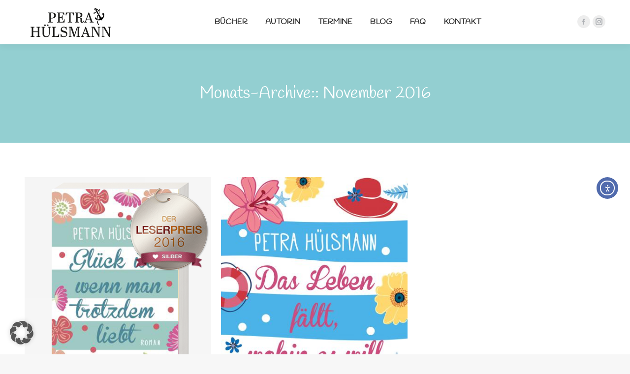

--- FILE ---
content_type: image/svg+xml
request_url: https://petrahuelsmann.de/wp-content/uploads/2023/05/Petra-Huelsmann-Logo.svg
body_size: 4845
content:
<?xml version="1.0" encoding="UTF-8"?> <svg xmlns="http://www.w3.org/2000/svg" xmlns:xlink="http://www.w3.org/1999/xlink" viewBox="0 0 486.16 242.87"><defs><style>.cls-1{fill:#1d1d1b;}</style></defs><g id="Schrift_Abril_Text"><path class="cls-1" d="m141.19,70.2c12.37,0,21.68,3.2,21.68,14.53,0,13.04-10.58,16.24-23.61,16.24h-2.83v17.88l9.31.52v2.98h-23.47v-2.98l6.33-.52v-45.22l-6.33-.52v-2.91h18.92Zm-4.77,27.34h3.8c9.91,0,14.01-4.1,14.01-12.44s-4.17-11.47-13.56-11.47h-4.25v23.91Z"></path><path class="cls-1" d="m205.62,70.2l.6,14h-2.76c-1.94-9.09-4.84-10.73-14.15-10.73h-6.63v20.49h3.87c6.03,0,7.67-2.31,8.79-8.87h2.31v22.05h-2.46c-1.19-7.82-2.53-9.46-9.39-9.46h-3.13v21.23h6.56c11.4,0,14.53-3.13,16.24-13.26h2.76l-.6,16.69h-38.66v-2.91l5.89-.6v-45.14l-5.89-.6v-2.91h36.65Z"></path><path class="cls-1" d="m257.09,85.18h-2.91c-2.01-10.65-4.77-11.55-13.78-11.55h-.97v45.22l7.08.52v2.98h-21.98v-2.98l7.08-.52v-45.22h-1.04c-9.01,0-11.77.89-13.78,11.55h-2.91l.75-14.97h41.72l.75,14.97Z"></path><path class="cls-1" d="m276.16,97.32v21.46l7.82.6v2.98h-21.98v-2.98l6.33-.6v-45.07l-6.33-.6v-2.91h17.65c11.4,0,20.71,1.71,20.71,12.37,0,8.86-5.96,11.92-14.82,12.59v.22c9.54,1.04,13.04,4.17,13.04,12.81v6.63c0,2.53.22,4.02,2.83,4.02s3.05-2.16,3.8-6.71l3.05.52c-.67,4.84-1.27,10.43-9.31,10.43-6.48,0-8.42-2.98-8.42-9.01v-9.54c0-4.84-1.94-7.23-8.94-7.23h-5.44Zm0-3.43h1.56c9.91,0,14-3.72,14-11.1,0-6.93-4.17-9.09-13.56-9.09h-2.01v20.19Z"></path><path class="cls-1" d="m340.44,106.26h-17.51l-4.54,12.59,6.03.6v2.91h-15.57v-2.91l5.21-.6,18.62-49.09h2.76l17.95,49.09,5.59.6v2.91h-20.56v-2.91l6.26-.6-4.25-12.59Zm-16.09-4.02h14.9l-7-20.19h-.22l-7.67,20.19Z"></path><path class="cls-1" d="m45.06,168.16h23.17v-19.96l-5.88-.52v-2.98h19.59v2.91l-5.89.52v45.22l5.89.6v2.91h-19.59v-2.91l5.88-.6v-21.16h-23.17v21.16l5.89.6v2.91h-19.59v-2.91l5.88-.6v-45.14l-5.88-.52v-2.98h19.59v2.91l-5.89.52v20.04Z"></path><path class="cls-1" d="m126.18,180.22v-32.03l-5.59-.52v-2.98h15.12v2.98l-5.36.52v31.81c0,11.03-4.47,17.66-18.03,17.66-11.62,0-18.7-4.25-18.7-16.98v-32.55l-5.59-.45v-2.98h19v2.98l-5.59.45v31.73c0,7.97,2.53,13.93,12.29,13.93,8.72,0,12.44-4.32,12.44-13.56Zm-20.26-48.05c2.31,0,4.1,1.19,4.1,3.95,0,2.38-1.42,4.1-4.02,4.1-3.05,0-4.1-2.09-4.1-4.1s1.42-3.95,4.02-3.95Zm14.53,0c2.31,0,4.1,1.19,4.1,3.95,0,2.38-1.42,4.1-4.02,4.1-3.13,0-4.1-2.09-4.1-4.1s1.42-3.95,4.02-3.95Z"></path><path class="cls-1" d="m163.65,144.69v2.91l-7.9.67v45.14h4.62c11.32,0,15.12-1.94,16.91-13.26h2.68l-.67,16.69h-37.25v-2.91l5.89-.6v-45.07l-5.89-.6v-2.98h21.6Z"></path><path class="cls-1" d="m216.46,184.1c0-7.08-4.84-8.34-14.38-10.8-8.72-2.23-14.08-4.77-14.08-14.23,0-7.52,4.99-15.2,15.79-15.2,5.81,0,8.64,2.23,10.5,2.23,1.12,0,1.42-.6,1.94-1.56h2.23l.52,15.2h-2.76c-2.31-9.31-6.18-12.37-12.59-12.37s-10.13,3.2-10.13,8.12c0,5.96,4.99,7.9,11.62,9.68,8.12,2.16,16.61,4.4,16.61,15.72,0,9.54-5.96,16.76-17.36,16.76-6.93,0-9.76-2.16-12.07-2.16-1.12,0-1.34.89-1.94,2.31h-2.31l-.75-17.21h2.83c2.23,8.34,4.77,13.48,14,13.48,7.9,0,12.29-3.8,12.29-9.98Z"></path><path class="cls-1" d="m288.87,144.69v2.91l-5.59.45v45.29l5.59.52v2.98h-18.77v-2.98l5.59-.52v-45.14h-.3l-15.94,48.64h-3.73l-16.76-48.57h-.3v45.07l5.14.52v2.98h-14.08v-2.98l4.84-.52v-45.29l-4.84-.45v-2.91h16.24l13.26,39.63h.3l12.96-39.63h16.39Z"></path><path class="cls-1" d="m324.24,180.75h-17.51l-4.54,12.59,6.03.6v2.91h-15.57v-2.91l5.21-.6,18.62-49.09h2.76l17.95,49.09,5.59.6v2.91h-20.56v-2.91l6.26-.6-4.25-12.59Zm-16.09-4.02h14.9l-7-20.19h-.22l-7.67,20.19Z"></path><path class="cls-1" d="m389.12,197.36h-3.72l-28.83-48.64h-.3v44.7l5.59.45v2.98h-14.53v-2.98l4.84-.45v-45.22l-4.84-.52v-2.98h15.64l21.75,37.4h.3v-33.89l-4.84-.52v-2.98h13.78v2.98l-4.84.52v49.17Z"></path><path class="cls-1" d="m442.9,197.36h-3.72l-28.83-48.64h-.3v44.7l5.59.45v2.98h-14.53v-2.98l4.84-.45v-45.22l-4.84-.52v-2.98h15.64l21.75,37.4h.3v-33.89l-4.84-.52v-2.98h13.78v2.98l-4.84.52v49.17Z"></path></g><g id="Anker"><image id="Pixelebene_Bild" width="8" height="34" transform="translate(416.76 225.87)" xlink:href="[data-uri]"></image><path d="m415.51,79.25c-.22-.37-.53-.68-.81-1.01-2.78-3.58-5.5-4.89-9.4-6.93-.1-.05-.19-.04-.27,0-.14.02-.27.15-.23.34.83,3.46.97,7.12.58,10.65-.08.06-.12.15-.11.25.02.15.16.26.31.24.03,0,.06,0,.08-.02.13.03.28-.04.32-.17.66-.48,1.46-.8,2.26-.74.02.02.05.05.07.07.8,1.21,1.11,2.59,1.11,4.03-.03,1.39-.55,2.72-1.07,3.98-1.05,2.5-2.86,4.73-5.37,5.87-.73.29-1.5.37-2.28.42h0c-.08-.01-.18-.01-.26-.02-1.34-.28-2.29-1.37-3.11-2.4-1.55-1.79-2.68-3.9-4.1-5.79-1.12-1.74-2.29-3.45-3.41-5.2-.61-.88-.89-1.91-1.49-2.8-.02-.05-.04-.09-.06-.14-.06-.17-.21-.21-.34-.17-.42-.09-.8,1.13-1.04,1.4-1,1.43-1.95,2.9-2.98,4.31-.06.04-.11.09-.14.14-.03.01-.07.03-.1.06-.11.11-.11.28,0,.39.41.51.81,1.03,1.2,1.56,1.51,2.11,2.63,4.43,3.69,6.78.81,1.69,1.42,3.49,1.67,5.35.05,1.15.01,2.34-.4,3.42-.04.1-.08.2-.12.3-.79.8-1.84,1.32-2.88,1.73-2.49,1.19-5.44,1.62-8.06.62-1.45-.54-2.91-1.25-3.92-2.45-.25-.29-.65-.71-.65-1.1-.19-.53.12-.99.48-1.36.26-.19.38-.48.59-.71.16-.1.33-.21.4-.39.11-.29-.06-.42-.28-.47-.02-.02-.05-.03-.08-.04-.59-.15-1.16-.37-1.73-.6-1.4-.6-2.76-1.36-3.96-2.31-.88-.8-1.7-1.65-2.53-2.5-.02-.27-.39-.35-.52-.11-.02.07-.03.14-.02.2-.01.04-.01.08,0,.12.5,5.4-1.46,7.09,1.62,12.64,0,.09.03.15.08.19.02.03.04.06.07.09.17.15.44.03.47-.19-.03-.76.35-1.47.89-1.99.41-.21.93.03,1.28.27,1.68,1.27,2.77,3.31,4.79,4.11.05.02.11.03.15.03.05.02.09.04.13.06,3.59,1.56,7.65,1.81,11.53,1.55,2.59-.18,5.15-.75,7.76-.75h.02c1.48.05,3.01-.23,4.47.18.45.11.93.17,1.34.38.3.18.53.47.78.72.06.04.12.05.17.05,0,0,0,0,.01,0,0,0,0,0,0,0,.18-.01.34-.19.27-.39.05-.66-.02-1.33.15-1.98.18-.78.33-1.58.71-2.29.69-1.06,1.51-2.04,2.2-3.1.06-.12.17-.27.23-.42.02-.03.05-.06.07-.1,1.36-1.64,2.74-3.27,4.01-4.98,3.86-5,5.19-12.05,2.79-17.95.74-.48,1.78-.95,2.63-.5.03.02.06.04.09.04,0,0,0,0,0,0,.1.04.22.01.3-.06.11-.11.11-.32-.02-.42Z"></path><path d="m382.02,87.51c.64-1.2,1.32-2.37,2.08-3.5,1.85-3.04,3.75-6.14,4.77-9.57.47-1.75.88-3.54.77-5.36-.08-1.33-.07-2.69-.43-3.98-.18-.62-.34-1.29-.7-1.84-.22-.3-.45-.57-.63-.9-.04-.09-.09-.19-.16-.28-.07-.86-1.82.35-2.14.6-.24.14-.72.41-.44.72.31.5.59,1.01.82,1.56,2,4.53.15,9.68-2.45,13.57-.78,1.12-1.51,2.25-2.37,3.31-.74.94-1.32,2-1.91,3.04-2.32,3.94-3.51,8.6-3.02,13.17,0,.03-.01.06-.02.09,0,.02,0,.03,0,.05h0s0,.04-.01.06h0c-.06.38-.11.76-.11,1.16-.03.48-.05.96-.06,1.44-.07.73-.17,1.46-.15,2.18-.02.09,0,.2.1.27.27.2.56.38.87.49.63.19,1.23.47,1.88.59.07.01.15.02.23.02.03.01.07.02.11.01.15-.01.27-.15.26-.3-.02-.33-.05-.65-.06-.98-.14-3.64-.2-7.36.81-10.9.39-1.66,1.06-3.26,1.96-4.73Z"></path><path d="m370.04,70.37c1.07-.64,2.13-1.27,3.2-1.91.36-.22.72-.43,1.08-.64.1.19.2.37.29.56.28.54.57,1.07.85,1.61.57,1.08,1.14,2.15,1.71,3.23.55,1.04,1.1,2.09,1.65,3.13.58,1.1,1.16,2.2,1.75,3.3,0,0,0,0,0,0,0,.06.03.12.08.17.05.05.12.08.19.08.07,0,.15-.03.2-.08.15-.15.25-.33.35-.51.07-.12.14-.24.2-.36l.37-.65c.27-.48.54-.96.81-1.44.3-.53.6-1.05.89-1.58.14-.25.28-.49.42-.74l.21-.38c.07-.12.14-.24.2-.36.07-.09.07-.23,0-.33-.54-.84-1.08-1.67-1.62-2.51-.14-.22-.29-.45-.43-.68-.15-.24-.3-.47-.46-.71-.14-.23-.29-.45-.43-.68-.64-1-1.29-2-1.93-3-.2-.31-.39-.61-.59-.91.13-.08.27-.16.4-.24,1.02-.61,2.03-1.22,3.05-1.82,1.05-.63,2.1-1.25,3.14-1.88.69-.41,1.37-.82,2.06-1.23.31.2.66.35,1.02.42.01,0,.06.01.1.02h-.01c.19.04.39.06.58.06.33,0,.65-.05.96-.15.25-.08.49-.19.72-.32.22-.13.42-.3.61-.48.43-.42.71-.97.85-1.55.07-.29.09-.59.07-.88-.01-.29-.07-.59-.17-.86-.05-.15-.11-.29-.18-.43-.08-.14-.16-.28-.26-.42-.18-.26-.41-.47-.65-.66-.11-.09-.24-.17-.37-.24-.14-.07-.28-.14-.42-.2s-.29-.1-.44-.14c-.15-.04-.3-.05-.45-.07-.14-.02-.29,0-.43,0-.15,0-.31.02-.46.06-.29.07-.58.15-.85.3-.28.15-.52.33-.75.55-.22.21-.4.46-.56.72-.15.26-.26.55-.33.84-.04.18-.07.36-.08.55-.95.57-1.91,1.15-2.86,1.72-1.03.62-2.06,1.24-3.1,1.87-.98.59-1.96,1.19-2.95,1.78-.07-.11-.14-.22-.22-.33-.16-.26-.33-.51-.49-.76-.15-.24-.3-.47-.46-.71-.29-.45-.58-.9-.87-1.35-.12-.19-.25-.39-.38-.59-.11-.17-.23-.36-.36-.56-.29-.45-.58-.91-.87-1.36.17-.24.32-.49.46-.76.09-.18.17-.36.24-.55,1.49.51,2.93,1.14,4.34,1.84.55.3,1.16.63,1.64,1.05.16.16.28.38.51.45.24.09.46-.11.67-.2.46-.24.94-.46,1.3-.83.25-.27.87-.23.86-.69-.04-.23-.25-.38-.41-.53-.71-.53-1.4-1.07-2.11-1.59-1.25-.79-2.59-1.46-3.94-2.07-.84-.31-1.71-.52-2.59-.7-.07-.35-.17-.7-.31-1.03-.1-.25-.23-.5-.37-.74-.14-.24-.3-.47-.47-.68-.17-.21-.34-.4-.53-.59-.21-.2-.44-.38-.68-.56-.35-.26-.77-.48-1.21-.65-.54-.21-1.11-.35-1.69-.39-.6-.05-1.2,0-1.78.13-.59.14-1.14.36-1.67.66-.27.16-.53.35-.77.55-.23.18-.44.39-.63.61-.38.44-.71.93-.95,1.46-.24.56-.42,1.14-.48,1.75,0,0,0,.02,0,.03,0,.01,0,.02,0,.04-.06.48-.04,1,.04,1.49.04.25.09.5.16.75.08.25.17.5.27.74.06.15.14.3.22.46.3.55.7,1.04,1.15,1.47.43.41.93.73,1.47.99.55.27,1.15.44,1.76.52.24.03.48.05.72.05.25,0,.51-.02.76-.05.23.43.46.87.69,1.3.56,1.05,1.11,2.1,1.67,3.15.27.51.53,1.01.8,1.52-.65.39-1.31.79-1.96,1.18-1.06.64-2.11,1.27-3.17,1.91-1.05.64-2.11,1.27-3.16,1.91-.37.23-.75.45-1.12.68-.39-.25-.83-.42-1.28-.47-.3-.03-.61-.04-.9.02-.15.03-.29.06-.43.1-.14.05-.28.1-.42.17-.28.13-.54.31-.76.52-.22.22-.43.46-.58.73-.14.26-.26.52-.32.81-.06.29-.1.58-.08.87.01.2.04.41.09.62.05.21.12.41.22.6.06.13.14.25.21.37.09.14.2.27.31.39.2.23.46.41.72.57.26.15.55.26.83.33.23.06.47.08.71.08.06,0,.12,0,.18,0,.32-.01.62-.09.92-.19.13-.05.26-.11.38-.18.14-.08.28-.16.41-.26.12-.1.23-.19.34-.3.1-.1.2-.22.28-.34.19-.24.33-.53.43-.82l.02-.05c.08-.25.13-.5.15-.76.72-.43,1.44-.86,2.16-1.29,1.02-.61,2.04-1.22,3.06-1.83Zm.94-15.7c-.08.1-.15.2-.24.29-.09.09-.18.17-.28.25-.1.08-.2.14-.31.21-.08.04-.15.08-.23.12-.13.05-.26.1-.39.14-.1.02-.19.04-.29.06-.1.01-.21.02-.32.03-.1,0-.21,0-.31-.01-.11-.01-.22-.03-.33-.05-.1-.03-.2-.06-.3-.09-.13-.05-.25-.11-.38-.17-.08-.05-.16-.1-.25-.15-.09-.07-.18-.14-.27-.22-.1-.1-.19-.19-.27-.3-.07-.09-.13-.19-.19-.28-.05-.09-.1-.19-.15-.29-.03-.08-.07-.17-.1-.27,0,0,0,0,0,0,0-.02,0-.03-.01-.04,0,0,0,0,0-.01,0,0,0,0,0,0h0s0,0,0,0c-.03-.11-.05-.22-.07-.32-.01-.1-.02-.21-.02-.31h0s0,0,0,0v-.05c0-.08,0-.2.02-.32,0-.06.03-.17.05-.27.03-.13.07-.25.12-.37.04-.1.09-.21.14-.31.06-.11.13-.21.2-.31.06-.08.13-.15.19-.23.1-.09.19-.18.3-.27.08-.06.16-.11.25-.17,0,0,0,0,.01,0,.1-.06.22-.11.34-.17.07-.03.15-.06.23-.08h0s.04-.01.06-.02c.01,0,.02,0,.04,0,.1-.03.2-.04.3-.06.1,0,.19-.02.29-.02.1,0,.2,0,.29,0,.15.02.29.04.43.08.09.03.18.06.27.09.11.05.22.1.33.16.08.05.15.09.22.14.1.07.19.15.29.23.09.09.17.18.26.28.01.02.03.04.04.06-1.17-.11-2.43-.38-3.53.1-.69.4-.75,1.53-.53,2.21.63.81,1.91.35,2.79.49.46.04.94.05,1.42.1-.04.06-.07.12-.11.17Z"></path><path d="m380.54,114.56s.01.05.02.07c0,0,0-.01,0-.02,0-.02,0-.03-.01-.05Z"></path><polygon points="388.47 135.2 388.47 135.21 388.47 135.21 388.47 135.2"></polygon><polygon points="388.48 135.22 388.48 135.22 388.48 135.22 388.48 135.22"></polygon><path d="m376.64,115.82c.48,6.7,3.54,13.7,7.42,18.94.11.15.22.3.33.45h3.99v-.1s-.07-.09-.1-.12c-.34-.41-.64-.85-.94-1.3-.08-.11-.15-.23-.23-.34-.14-.17-.29-.34-.43-.52-.22-.38-.43-.75-.64-1.14-.35-.45-.62-.95-.89-1.45-.13-.24-.25-.47-.37-.71-.13-.25-.23-.51-.35-.77-.23-.53-.46-1.07-.64-1.62-.02-.07-.05-.14-.07-.21-.02-.05-.04-.1-.06-.14-.07-.17-.14-.33-.21-.5-.05-.12-.11-.25-.15-.37-.11-.27-.22-.54-.31-.82-.04-.1-.08-.21-.11-.31-.03-.07-.06-.14-.09-.21-.06-.15-.13-.31-.18-.46-.01-.04-.03-.08-.04-.12-.14-.33-.27-.66-.39-1-.02-.05-.03-.09-.05-.14-.12-.31-.23-.63-.33-.94,0,0,0-.02,0-.03-.07-.22-.13-.43-.19-.65-.01-.05-.02-.09-.03-.14-.05-.2-.1-.41-.14-.61-.02-.11-.05-.23-.07-.34-.02-.07-.04-.14-.07-.23-.17-.6-.37-1.19-.5-1.8-.07-.32-.13-.64-.19-.96-.05-.29-.1-.58-.15-.87-.04-.23-.07-.45-.1-.68-.02-.25-.05-.49-.08-.75,0-.02,0-.04,0-.03-.02-.11-.03-.21-.04-.32-.02-.1-.04-.19-.06-.28-.06-.24-.13-.47-.16-.72-.03-.17-.05-.33-.08-.5,0-.03,0-.06-.01-.08-.01-.08-.02-.16-.03-.24-.63-.04-1.22-.09-1.86-.15-.1,0-.25-.02-.41-.04-.2-.03-.43-.05-.62-.04-.08-.04-.18-.05-.26,0,0,.03-.02.06-.03.09-.01.04-.02.08-.04.12,0,.05-.02.09-.03.16,0,.05,0,.09-.01.14,0-.01,0-.03,0-.03,0,.01,0,.02,0,.01,0,.03,0,.06,0,.1,0,.04,0,.08,0,.13,0,.08,0,.16,0,.24-.02.8,0,1.6.06,2.42Z"></path></g></svg> 